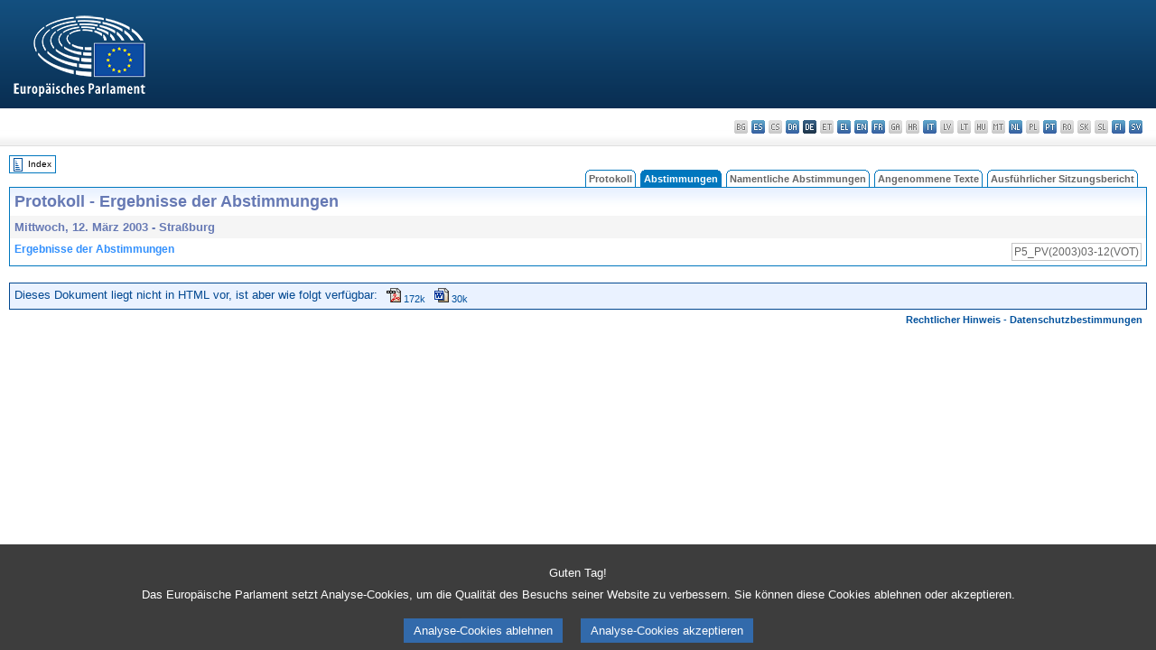

--- FILE ---
content_type: text/html; charset=UTF-8
request_url: https://www.europarl.europa.eu/doceo/document/PV-5-2003-03-12-VOT_DE.html
body_size: 1860
content:
<!DOCTYPE html>
<html lang="en">
<head>
    <meta charset="utf-8">
    <meta name="viewport" content="width=device-width, initial-scale=1">
    <title></title>
    <style>
        body {
            font-family: "Arial";
        }
    </style>
    <script type="text/javascript">
    window.awsWafCookieDomainList = [];
    window.gokuProps = {
"key":"AQIDAHjcYu/GjX+QlghicBgQ/7bFaQZ+m5FKCMDnO+vTbNg96AEjXDd5GG2UH21aRSEdOOwEAAAAfjB8BgkqhkiG9w0BBwagbzBtAgEAMGgGCSqGSIb3DQEHATAeBglghkgBZQMEAS4wEQQMJRvj6KHN1SZDyy/bAgEQgDuB43sNIUY3n1BtkX7MJggT1sT3DunwpTm7Vis+NY8Ug+2LuSOB5YQEK8OE4REU0M09ckOEhHSpn/2kHw==",
          "iv":"D549JgCX5QAAA2BG",
          "context":"7jfmuOxasEUr/[base64]"
};
    </script>
    <script src="https://e3c1b12827d4.5ce583ec.us-east-2.token.awswaf.com/e3c1b12827d4/d7f65e927fcd/f9998b2f6105/challenge.js"></script>
</head>
<body>
    <div id="challenge-container"></div>
    <script type="text/javascript">
        AwsWafIntegration.saveReferrer();
        AwsWafIntegration.checkForceRefresh().then((forceRefresh) => {
            if (forceRefresh) {
                AwsWafIntegration.forceRefreshToken().then(() => {
                    window.location.reload(true);
                });
            } else {
                AwsWafIntegration.getToken().then(() => {
                    window.location.reload(true);
                });
            }
        });
    </script>
    <noscript>
        <h1>JavaScript is disabled</h1>
        In order to continue, we need to verify that you're not a robot.
        This requires JavaScript. Enable JavaScript and then reload the page.
    </noscript>
</body>
</html>

--- FILE ---
content_type: text/html;charset=UTF-8
request_url: https://www.europarl.europa.eu/doceo/document/PV-5-2003-03-12-VOT_DE.html
body_size: 2765
content:
<!DOCTYPE html PUBLIC "-//W3C//DTD XHTML 1.0 Transitional//EN" "http://www.w3.org/TR/xhtml1/DTD/xhtml1-transitional.dtd">
<html xmlns="http://www.w3.org/1999/xhtml" xml:lang="de" lang="de"><head><meta http-equiv="Content-Type" content="text/html; charset=UTF-8" /><meta http-equiv="Content-Language" content="de" />

<title>Protokoll - Ergebnisse der Abstimmungen - Mittwoch, 12. März 2003</title><meta name="title" content="Protokoll - Ergebnisse der Abstimmungen - Mittwoch, 12. März 2003" /><meta name="language" content="de" />

<meta name="robots" content="noindex, follow, noodp, noydir, notranslate" /><meta name="copyright" content="© Europäische Union 2003 – Quelle: Europäisches Parlament" /><meta name="available" content="12-03-2003" /><meta name="sipade-leg" content="5" /><meta name="sipade-type" content="PV" /><meta property="og:title" content="Protokoll - Ergebnisse der Abstimmungen - Mittwoch, 12. März 2003" /><meta property="og:image" content="https://www.europarl.europa.eu/website/common/img/icon/sharelogo_facebook.jpg" />

<link rel="canonical" href="https://www.europarl.europa.eu/doceo/document/PV-5-2003-03-12-VOT_DE.html" />

<link href="/doceo/data/css/style_common.css" rel="stylesheet" type="text/css" /><link href="/doceo/data/css/style_common_print.css" rel="stylesheet" type="text/css" /><link href="/doceo/data/css/style_sipade.css" rel="stylesheet" type="text/css" /><link href="/doceo/data/css/style_activities.css" rel="stylesheet" type="text/css" /><link href="/doceo/data/css/common_sides.css" type="text/css" rel="stylesheet" /><link href="/doceo/data/css/style_sipade_oj_sched.css" type="text/css" rel="stylesheet" />
<script src="/doceo/data/js/overlib.js" type="text/javascript"> </script>
<script src="/doceo/data/js/swap_images.js" type="text/javascript"> </script>
<script src="/doceo/data/js/sipade.js" type="text/javascript"> </script>
<script src="/doceo/data/js/jquery-1.4.4.js" type="text/javascript"> </script><script src="/doceo/data/js/scrollToVot.js" language="JavaScript" type="text/jscript"></script>
<script src="/doceo/data/js/sipade-OJ-SYN.js" type="text/javascript"> </script><!--ATI analytics script--><script type="text/javascript" data-tracker-name="ATInternet" defer data-value="/website/webanalytics/ati-doceo.js" src="//www.europarl.europa.eu/website/privacy-policy/privacy-policy.js" ></script></head><body bgcolor="#FFFFFF"><div id="overDiv" style="position:absolute; visibility:hidden; z-index:1000;"> </div><a name="top"></a><table cellpadding="0" cellspacing="0" border="0" width="100%"><tr><td><div id="header_sides" class="new">
<a href="/portal/de"><img alt="Zum Portal des Europäischen Parlaments zurückkehren" title="Zum Portal des Europäischen Parlaments zurückkehren" src="/doceo/data/img/EP_logo_neg_DE.png" /></a><h3 class="ep_hidden">Choisissez la langue de votre document :</h3><ul class="language_select">
            <li class="bg" title="bg - български">bg - български</li>
            <li><a title="es - español" class="es on" href="/doceo/document/PV-5-2003-03-12-VOT_ES.html">es - español</a></li>
            <li class="cs" title="cs - čeština">cs - čeština</li>
            <li><a title="da - dansk" class="da on" href="/doceo/document/PV-5-2003-03-12-VOT_DA.html">da - dansk</a></li>
            <li class="de selected" title="de - Deutsch">de - Deutsch</li>
            <li class="et" title="et - eesti keel">et - eesti keel</li>
            <li><a title="el - ελληνικά" class="el on" href="/doceo/document/PV-5-2003-03-12-VOT_EL.html">el - ελληνικά</a></li>
            <li><a title="en - English" class="en on" href="/doceo/document/PV-5-2003-03-12-VOT_EN.html">en - English</a></li>
            <li><a title="fr - français" class="fr on" href="/doceo/document/PV-5-2003-03-12-VOT_FR.html">fr - français</a></li>
            <li class="ga" title="ga - Gaeilge">ga - Gaeilge</li>
            <li class="hr" title="hr - hrvatski">hr - hrvatski</li>
            <li><a title="it - italiano" class="it on" href="/doceo/document/PV-5-2003-03-12-VOT_IT.html">it - italiano</a></li>
            <li class="lv" title="lv - latviešu valoda">lv - latviešu valoda</li>
            <li class="lt" title="lt - lietuvių kalba">lt - lietuvių kalba</li>
            <li class="hu" title="hu - magyar">hu - magyar</li>
            <li class="mt" title="mt - Malti">mt - Malti</li>
            <li><a title="nl - Nederlands" class="nl on" href="/doceo/document/PV-5-2003-03-12-VOT_NL.html">nl - Nederlands</a></li>
            <li class="pl" title="pl - polski">pl - polski</li>
            <li><a title="pt - português" class="pt on" href="/doceo/document/PV-5-2003-03-12-VOT_PT.html">pt - português</a></li>
            <li class="ro" title="ro - română">ro - română</li>
            <li class="sk" title="sk - slovenčina">sk - slovenčina</li>
            <li class="sl" title="sl - slovenščina">sl - slovenščina</li>
            <li><a title="fi - suomi" class="fi on" href="/doceo/document/PV-5-2003-03-12-VOT_FI.html">fi - suomi</a></li>
            <li><a title="sv - svenska" class="sv on" href="/doceo/document/PV-5-2003-03-12-VOT_SV.html">sv - svenska</a></li>
        </ul></div></td></tr><tr><td style="padding:10px;"><table width="100%" border="0" cellspacing="0" cellpadding="0"><tr><td><table border="0" align="left" cellpadding="0" cellspacing="0"><tr><td><table border="0" cellspacing="0" cellpadding="0" class="buttondocwin"><tr><td><a href="/doceo/document/PV-5-2003-03-12-TOC_DE.html"><img src="/doceo/data/img/navi_index.gif" width="16" height="16" border="0" align="absmiddle" alt="" /></a></td><td valign="middle"> <a href="/doceo/document/PV-5-2003-03-12-TOC_DE.html" title="Index">Index</a> </td></tr></table></td><td><img src="/doceo/data/img/spacer.gif" width="10" height="8" alt="" /></td></tr><tr><td><img src="/doceo/data/img/spacer.gif" width="10" height="15" alt="" /></td></tr></table></td><td align="right" valign="bottom"><table border="0" cellpadding="0" cellspacing="0"><tr><td valign="bottom"><img src="/doceo/data/img/spacer.gif" width="5" height="8" alt="" /></td><td valign="bottom"><img src="/doceo/data/img/tabs_left_doc_unselected.gif" width="4" height="19" alt="" /></td><td width="25" align="center" class="Tabs_doc_unselected"><a href="/doceo/document/PV-5-2003-03-12-TOC_DE.html">Protokoll</a></td><td valign="bottom"><img src="/doceo/data/img/tabs_right_doc_unselected.gif" width="4" height="19" alt="" /></td><td valign="bottom"><img src="/doceo/data/img/spacer.gif" width="5" height="8" alt="" /></td><td valign="bottom"><img src="/doceo/data/img/tabs_left_doc_selected.gif" width="4" height="19" alt="" /></td><td width="25" align="center" class="Tabs_doc_selected">Abstimmungen</td><td valign="bottom"><img src="/doceo/data/img/tabs_right_doc_selected.gif" width="4" height="19" alt="" /></td><td valign="bottom"><img src="/doceo/data/img/spacer.gif" width="5" height="8" alt="" /></td><td valign="bottom"><img src="/doceo/data/img/tabs_left_doc_unselected.gif" width="4" height="19" alt="" /></td><td width="25" align="center" class="Tabs_doc_unselected"><a href="/doceo/document/PV-5-2003-03-12-RCV_DE.html">Namentliche Abstimmungen</a></td><td valign="bottom"><img src="/doceo/data/img/tabs_right_doc_unselected.gif" width="4" height="19" alt="" /></td><td valign="bottom"><img src="/doceo/data/img/spacer.gif" width="5" height="8" alt="" /></td><td valign="bottom"><img src="/doceo/data/img/tabs_left_doc_unselected.gif" width="4" height="19" alt="" /></td><td width="25" align="center" class="Tabs_doc_unselected"><a href="/doceo/document/TA-5-2003-03-12-TOC_DE.html">Angenommene Texte</a></td><td valign="bottom"><img src="/doceo/data/img/tabs_right_doc_unselected.gif" width="4" height="19" alt="" /></td><td valign="bottom"><img src="/doceo/data/img/spacer.gif" width="5" height="8" alt="" /></td><td valign="bottom"><img src="/doceo/data/img/tabs_left_doc_unselected.gif" width="4" height="19" alt="" /></td><td width="25" align="center" class="Tabs_doc_unselected"><a href="/doceo/document/CRE-5-2003-03-12-TOC_DE.html">Ausführlicher Sitzungsbericht</a></td><td valign="bottom"><img src="/doceo/data/img/tabs_right_doc_unselected.gif" width="4" height="19" alt="" /></td><td valign="bottom"><img src="/doceo/data/img/spacer.gif" width="10" height="8" alt="" /></td></tr></table></td></tr></table><table width="100%" border="0" cellpadding="5" cellspacing="0" class="doc_box_header">
<tr>
<td colspan="2" align="left" valign="top" style="background-image:url(/doceo/data/img/gradient_blue.gif)" class="title_TA">Protokoll - Ergebnisse der Abstimmungen</td>
</tr>
<tr>
<td class="doc_title" align="left" valign="top" bgcolor="#F5F5F5">Mittwoch, 12. März 2003 - Straßburg</td>
<td class="doc_title" align="right" valign="top" bgcolor="#F5F5F5"></td></tr>
<tr>
<td align="left" valign="top" class="doc_subtitle_level1">Ergebnisse der Abstimmungen</td><td align="left" valign="top">
<table border="0" align="right" cellpadding="0" cellspacing="0">
<tr><td><img src="/doceo/data/img/spacer.gif" width="10" height="8" alt="" /></td><td nowrap="nowrap" class="numPEA_doc"><span class="contents">P5_PV(2003)03-12(VOT)</span></td></tr></table></td></tr>
</table><br /><table width="100%" border="0" cellpadding="5" cellspacing="0" class="doceo_notice_message"><tr><td valign="top" align="left" nowrap="nowrap">Dieses Dokument liegt nicht in HTML vor, ist aber wie folgt verfügbar:</td><td align="left" width="100%">
<table border="0" cellspacing="0" cellpadding="0"><tr><td><a href="/doceo/document/PV-5-2003-03-12-VOT_DE.pdf"><img src="/doceo/data/img/formats/icn_pdf.gif" border="0" align="bottom" alt="PDF" title="PDF" /></a><span class="doc_size_notice"> 172k</span></td><td><img src="/doceo/data/img/spacer.gif" width="10" height="1" alt="" /></td><td><a href="/doceo/document/PV-5-2003-03-12-VOT_DE.docx"><img src="/doceo/data/img/formats/icn_word.gif" border="0" align="bottom" alt="WORD" title="WORD" /></a><span class="doc_size_notice"> 30k</span></td></tr>
</table></td></tr></table><table width="100%" border="0" cellspacing="0" cellpadding="5"><tr class="footerdocwin"><td></td><td align="right"><a target="_blank" href="/legal-notice/de">Rechtlicher Hinweis</a> - <a target="_blank" href="/privacy-policy/de">Datenschutzbestimmungen</a></td></tr></table></td></tr></table></body></html>

--- FILE ---
content_type: application/javascript
request_url: https://www.europarl.europa.eu/doceo/data/js/scrollToVot.js
body_size: 520
content:
// Pour ouvrir le PV VOT en se positionnant sur la bonne section et ouvrir cette section
function ScrolltoSection() {
	if (window.location.search){
		const parametres = new URLSearchParams(window.location.search);
		if (parametres.has('item')) {		
			const currentItem = parametres.get('item');
			const IdSection = "ITM-" + currentItem;
			const target = document.getElementById(IdSection);
			if (target) {
				const itemNumber = +currentItem + 2;
				toggleVOTE('plus'+itemNumber+'pt'+itemNumber,'img'+itemNumber+'pt'+itemNumber);
				target.scrollIntoView();	
			}
		}
	}
}

$(document).ready(function() {
  ScrolltoSection();
});